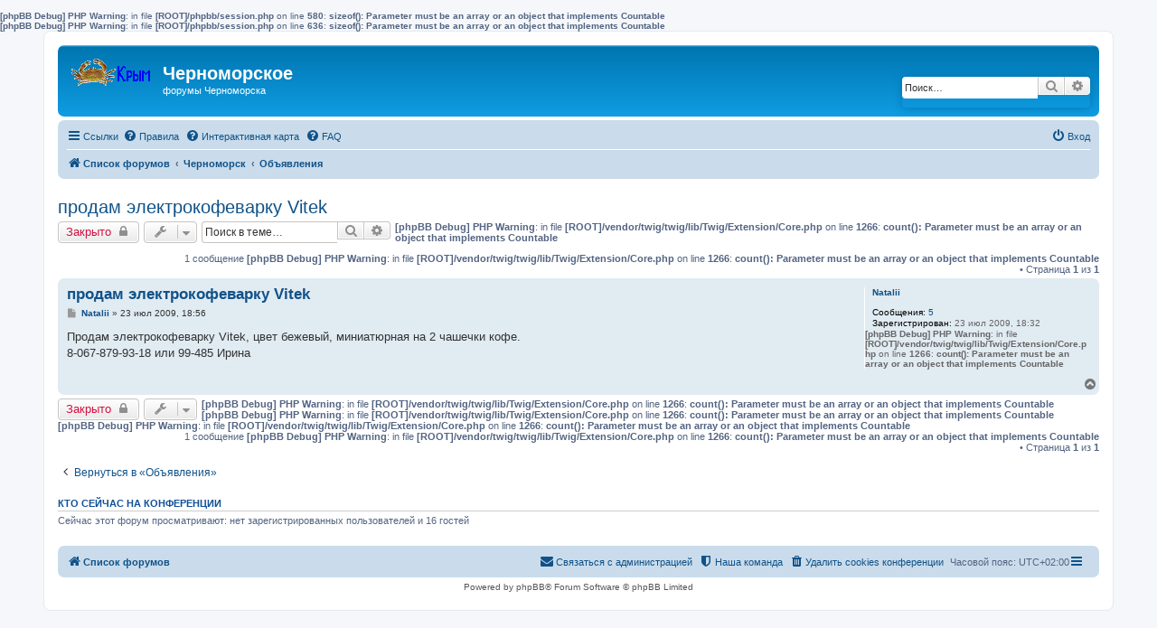

--- FILE ---
content_type: text/html; charset=utf-8
request_url: https://accounts.google.com/o/oauth2/postmessageRelay?parent=https%3A%2F%2Fchernomorskoe.info&jsh=m%3B%2F_%2Fscs%2Fabc-static%2F_%2Fjs%2Fk%3Dgapi.lb.en.OE6tiwO4KJo.O%2Fd%3D1%2Frs%3DAHpOoo_Itz6IAL6GO-n8kgAepm47TBsg1Q%2Fm%3D__features__
body_size: 162
content:
<!DOCTYPE html><html><head><title></title><meta http-equiv="content-type" content="text/html; charset=utf-8"><meta http-equiv="X-UA-Compatible" content="IE=edge"><meta name="viewport" content="width=device-width, initial-scale=1, minimum-scale=1, maximum-scale=1, user-scalable=0"><script src='https://ssl.gstatic.com/accounts/o/2580342461-postmessagerelay.js' nonce="N8o-1oJGa1GVzA8zOLOXpQ"></script></head><body><script type="text/javascript" src="https://apis.google.com/js/rpc:shindig_random.js?onload=init" nonce="N8o-1oJGa1GVzA8zOLOXpQ"></script></body></html>